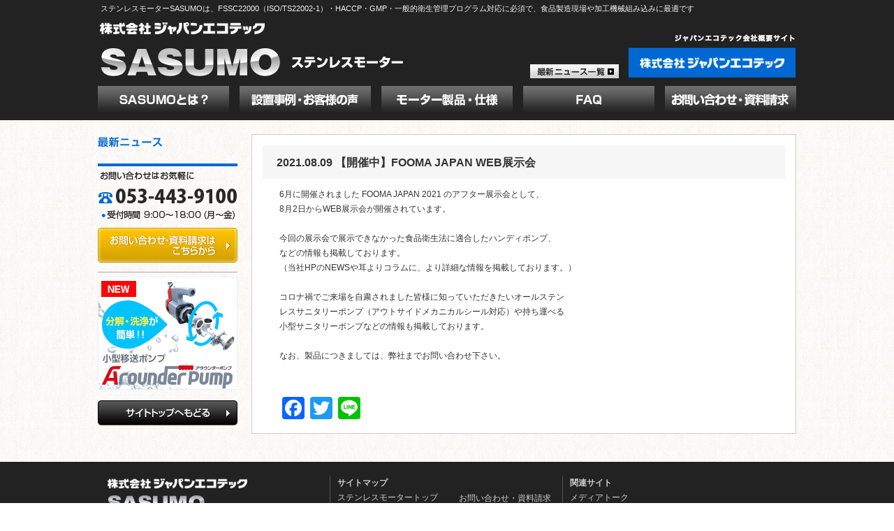

--- FILE ---
content_type: text/html; charset=UTF-8
request_url: https://stainlessmotor-japan.com/341/
body_size: 6483
content:
<!DOCTYPE html PUBLIC "-//W3C//DTD XHTML 1.0 Strict//EN" "http://www.w3.org/TR/xhtml1/DTD/xhtml1-strict.dtd">
<html xmlns="http://www.w3.org/1999/xhtml" lang="ja" xml:lang="ja">
<head>
<meta http-equiv="Content-Type" content="text/html; charset=utf-8" />
<meta http-equiv="Content-Style-Type" content="text/css" />
<meta http-equiv="Content-Script-Type" content="text/javascript" />
<meta name="Keywords" content="ステンレスモーター,日本仕様,プレミアム高効率電動機,ISO対応" />
<meta name="Description" content="ステンレスモーターSASUMOは、日本仕様・ISO対応・プレミアム高効率電動機のステンレスモーター。食品・医療の現場や装置組込みに最適。お問い合わせはジャパンエコテックへ。" />
<meta name="viewport" content="width=1024">

<!-- This site is optimized with the Yoast SEO plugin v11.3 - https://yoast.com/wordpress/plugins/seo/ -->
<title>【開催中】FOOMA JAPAN WEB展示会 | ステンレスモーターSASUMO（サスモ）｜株式会社ジャパンエコテック</title>
<link rel="canonical" href="https://stainlessmotor-japan.com/341/" />
<meta property="og:locale" content="ja_JP" />
<meta property="og:type" content="article" />
<meta property="og:title" content="【開催中】FOOMA JAPAN WEB展示会 | ステンレスモーターSASUMO（サスモ）｜株式会社ジャパンエコテック" />
<meta property="og:description" content="6月に開催されました FOOMA JAPAN 2021 のアフター展示会として、 8月2日からWEB展示会が開 &hellip;" />
<meta property="og:url" content="https://stainlessmotor-japan.com/341/" />
<meta property="og:site_name" content="ステンレスモーターSASUMO（サスモ）｜株式会社ジャパンエコテック" />
<meta property="article:section" content="新着情報" />
<meta property="article:published_time" content="2021-08-09T01:47:33+00:00" />
<meta name="twitter:card" content="summary_large_image" />
<meta name="twitter:description" content="6月に開催されました FOOMA JAPAN 2021 のアフター展示会として、 8月2日からWEB展示会が開 [&hellip;]" />
<meta name="twitter:title" content="【開催中】FOOMA JAPAN WEB展示会 | ステンレスモーターSASUMO（サスモ）｜株式会社ジャパンエコテック" />
<script type='application/ld+json' class='yoast-schema-graph yoast-schema-graph--main'>{"@context":"https://schema.org","@graph":[{"@type":"Organization","@id":"https://stainlessmotor-japan.com/#organization","name":"","url":"https://stainlessmotor-japan.com/","sameAs":[]},{"@type":"WebSite","@id":"https://stainlessmotor-japan.com/#website","url":"https://stainlessmotor-japan.com/","name":"\u30b9\u30c6\u30f3\u30ec\u30b9\u30e2\u30fc\u30bf\u30fcSASUMO\uff08\u30b5\u30b9\u30e2\uff09\uff5c\u682a\u5f0f\u4f1a\u793e\u30b8\u30e3\u30d1\u30f3\u30a8\u30b3\u30c6\u30c3\u30af","publisher":{"@id":"https://stainlessmotor-japan.com/#organization"},"potentialAction":{"@type":"SearchAction","target":"https://stainlessmotor-japan.com/?s={search_term_string}","query-input":"required name=search_term_string"}},{"@type":"WebPage","@id":"https://stainlessmotor-japan.com/341/#webpage","url":"https://stainlessmotor-japan.com/341/","inLanguage":"ja","name":"\u3010\u958b\u50ac\u4e2d\u3011FOOMA JAPAN WEB\u5c55\u793a\u4f1a | \u30b9\u30c6\u30f3\u30ec\u30b9\u30e2\u30fc\u30bf\u30fcSASUMO\uff08\u30b5\u30b9\u30e2\uff09\uff5c\u682a\u5f0f\u4f1a\u793e\u30b8\u30e3\u30d1\u30f3\u30a8\u30b3\u30c6\u30c3\u30af","isPartOf":{"@id":"https://stainlessmotor-japan.com/#website"},"datePublished":"2021-08-09T01:47:33+00:00","dateModified":"2021-08-09T01:47:33+00:00"},{"@type":"Article","@id":"https://stainlessmotor-japan.com/341/#article","isPartOf":{"@id":"https://stainlessmotor-japan.com/341/#webpage"},"author":{"@id":"https://stainlessmotor-japan.com/author/jeta/#author"},"headline":"\u3010\u958b\u50ac\u4e2d\u3011FOOMA JAPAN WEB\u5c55\u793a\u4f1a","datePublished":"2021-08-09T01:47:33+00:00","dateModified":"2021-08-09T01:47:33+00:00","commentCount":0,"mainEntityOfPage":"https://stainlessmotor-japan.com/341/#webpage","publisher":{"@id":"https://stainlessmotor-japan.com/#organization"},"articleSection":"\u65b0\u7740\u60c5\u5831"},{"@type":["Person"],"@id":"https://stainlessmotor-japan.com/author/jeta/#author","name":"\u30b8\u30e3\u30d1\u30f3\u30a8\u30b3\u30c6\u30c3\u30af","image":{"@type":"ImageObject","@id":"https://stainlessmotor-japan.com/#authorlogo","url":"https://secure.gravatar.com/avatar/c9a356c3d26b9789dcf2d1f0729f40ad?s=96&d=mm&r=g","caption":"\u30b8\u30e3\u30d1\u30f3\u30a8\u30b3\u30c6\u30c3\u30af"},"sameAs":[]}]}</script>
<!-- / Yoast SEO plugin. -->

<link rel='dns-prefetch' href='//s.w.org' />
<link rel="alternate" type="application/rss+xml" title="ステンレスモーターSASUMO（サスモ）｜株式会社ジャパンエコテック &raquo; 【開催中】FOOMA JAPAN WEB展示会 のコメントのフィード" href="https://stainlessmotor-japan.com/341/feed/" />
		<script type="text/javascript">
			window._wpemojiSettings = {"baseUrl":"https:\/\/s.w.org\/images\/core\/emoji\/12.0.0-1\/72x72\/","ext":".png","svgUrl":"https:\/\/s.w.org\/images\/core\/emoji\/12.0.0-1\/svg\/","svgExt":".svg","source":{"concatemoji":"https:\/\/stainlessmotor-japan.com\/wp-includes\/js\/wp-emoji-release.min.js?ver=5.2.21"}};
			!function(e,a,t){var n,r,o,i=a.createElement("canvas"),p=i.getContext&&i.getContext("2d");function s(e,t){var a=String.fromCharCode;p.clearRect(0,0,i.width,i.height),p.fillText(a.apply(this,e),0,0);e=i.toDataURL();return p.clearRect(0,0,i.width,i.height),p.fillText(a.apply(this,t),0,0),e===i.toDataURL()}function c(e){var t=a.createElement("script");t.src=e,t.defer=t.type="text/javascript",a.getElementsByTagName("head")[0].appendChild(t)}for(o=Array("flag","emoji"),t.supports={everything:!0,everythingExceptFlag:!0},r=0;r<o.length;r++)t.supports[o[r]]=function(e){if(!p||!p.fillText)return!1;switch(p.textBaseline="top",p.font="600 32px Arial",e){case"flag":return s([55356,56826,55356,56819],[55356,56826,8203,55356,56819])?!1:!s([55356,57332,56128,56423,56128,56418,56128,56421,56128,56430,56128,56423,56128,56447],[55356,57332,8203,56128,56423,8203,56128,56418,8203,56128,56421,8203,56128,56430,8203,56128,56423,8203,56128,56447]);case"emoji":return!s([55357,56424,55356,57342,8205,55358,56605,8205,55357,56424,55356,57340],[55357,56424,55356,57342,8203,55358,56605,8203,55357,56424,55356,57340])}return!1}(o[r]),t.supports.everything=t.supports.everything&&t.supports[o[r]],"flag"!==o[r]&&(t.supports.everythingExceptFlag=t.supports.everythingExceptFlag&&t.supports[o[r]]);t.supports.everythingExceptFlag=t.supports.everythingExceptFlag&&!t.supports.flag,t.DOMReady=!1,t.readyCallback=function(){t.DOMReady=!0},t.supports.everything||(n=function(){t.readyCallback()},a.addEventListener?(a.addEventListener("DOMContentLoaded",n,!1),e.addEventListener("load",n,!1)):(e.attachEvent("onload",n),a.attachEvent("onreadystatechange",function(){"complete"===a.readyState&&t.readyCallback()})),(n=t.source||{}).concatemoji?c(n.concatemoji):n.wpemoji&&n.twemoji&&(c(n.twemoji),c(n.wpemoji)))}(window,document,window._wpemojiSettings);
		</script>
		<style type="text/css">
img.wp-smiley,
img.emoji {
	display: inline !important;
	border: none !important;
	box-shadow: none !important;
	height: 1em !important;
	width: 1em !important;
	margin: 0 .07em !important;
	vertical-align: -0.1em !important;
	background: none !important;
	padding: 0 !important;
}
</style>
	<link rel='stylesheet' id='wp-block-library-css'  href='https://stainlessmotor-japan.com/wp-includes/css/dist/block-library/style.min.css?ver=5.2.21' type='text/css' media='all' />
<link rel='stylesheet' id='wp-pagenavi-css'  href='https://stainlessmotor-japan.com/wp-content/plugins/wp-pagenavi/pagenavi-css.css?ver=2.70' type='text/css' media='all' />
<link rel='stylesheet' id='addtoany-css'  href='https://stainlessmotor-japan.com/wp-content/plugins/add-to-any/addtoany.min.css?ver=1.15' type='text/css' media='all' />
<script type='text/javascript' src='https://stainlessmotor-japan.com/wp-includes/js/jquery/jquery.js?ver=1.12.4-wp'></script>
<script type='text/javascript' src='https://stainlessmotor-japan.com/wp-includes/js/jquery/jquery-migrate.min.js?ver=1.4.1'></script>
<script type='text/javascript' src='https://stainlessmotor-japan.com/wp-content/plugins/add-to-any/addtoany.min.js?ver=1.1'></script>
<link rel='https://api.w.org/' href='https://stainlessmotor-japan.com/wp-json/' />
<link rel="EditURI" type="application/rsd+xml" title="RSD" href="https://stainlessmotor-japan.com/xmlrpc.php?rsd" />
<link rel="wlwmanifest" type="application/wlwmanifest+xml" href="https://stainlessmotor-japan.com/wp-includes/wlwmanifest.xml" /> 
<meta name="generator" content="WordPress 5.2.21" />
<link rel='shortlink' href='https://stainlessmotor-japan.com/?p=341' />
<link rel="alternate" type="application/json+oembed" href="https://stainlessmotor-japan.com/wp-json/oembed/1.0/embed?url=https%3A%2F%2Fstainlessmotor-japan.com%2F341%2F" />
<link rel="alternate" type="text/xml+oembed" href="https://stainlessmotor-japan.com/wp-json/oembed/1.0/embed?url=https%3A%2F%2Fstainlessmotor-japan.com%2F341%2F&#038;format=xml" />

<script data-cfasync="false">
window.a2a_config=window.a2a_config||{};a2a_config.callbacks=[];a2a_config.overlays=[];a2a_config.templates={};a2a_localize = {
	Share: "共有",
	Save: "ブックマーク",
	Subscribe: "購読",
	Email: "メール",
	Bookmark: "ブックマーク",
	ShowAll: "すべて表示する",
	ShowLess: "小さく表示する",
	FindServices: "サービスを探す",
	FindAnyServiceToAddTo: "追加するサービスを今すぐ探す",
	PoweredBy: "Powered by",
	ShareViaEmail: "メールでシェアする",
	SubscribeViaEmail: "メールで購読する",
	BookmarkInYourBrowser: "ブラウザにブックマーク",
	BookmarkInstructions: "このページをブックマークするには、 Ctrl+D または \u2318+D を押下。",
	AddToYourFavorites: "お気に入りに追加",
	SendFromWebOrProgram: "任意のメールアドレスまたはメールプログラムから送信",
	EmailProgram: "メールプログラム",
	More: "詳細&#8230;",
	ThanksForSharing: "Thanks for sharing!",
	ThanksForFollowing: "Thanks for following!"
};

(function(d,s,a,b){a=d.createElement(s);b=d.getElementsByTagName(s)[0];a.async=1;a.src="https://static.addtoany.com/menu/page.js";b.parentNode.insertBefore(a,b);})(document,"script");
</script>

<link rel="stylesheet" type="text/css" href="/_css/style.css" />
<script type="text/javascript" src="https://ajax.googleapis.com/ajax/libs/jquery/1.7.1/jquery.min.js"></script>
<script type="text/javascript" src="/js/jquery.easing.1.3.js"></script>
<script type="text/javascript" src="/js/jquery.scrollfollow.js"></script>
<script src="/index.js" type="text/javascript"></script>
<style type="text/_css">
<!--
-->
</style>
<style type="text/css">
#ap_tokusei4_img {
	position: absolute;
	width: 200px;
	height: 115px;
	z-index: 1;
	left: 444px;
	top: 1px;
}
</style>

<!--▼▼▼-->
<link rel="stylesheet" href="/_css/jquery.lightbox-0.5.css" type="text/css" />
<script type="text/javascript" src="/js/jquery.lightbox-0.5.js"></script>
<script type="text/javascript">
    $(function() {
        $('.topics_photo a').lightBox();
    });

    </script>
<!--▲▲▲-->

<script>
  (function(i,s,o,g,r,a,m){i['GoogleAnalyticsObject']=r;i[r]=i[r]||function(){
  (i[r].q=i[r].q||[]).push(arguments)},i[r].l=1*new Date();a=s.createElement(o),
  m=s.getElementsByTagName(o)[0];a.async=1;a.src=g;m.parentNode.insertBefore(a,m)
  })(window,document,'script','//www.google-analytics.com/analytics.js','ga');

  ga('create', 'UA-37282823-2', 'auto');
  ga('send', 'pageview');

</script>
<script type="text/javascript">
/* <![CDATA[ */
var google_conversion_id = 962394198;
var google_custom_params = window.google_tag_params;
var google_remarketing_only = true;
/* ]]> */
</script>
<script type="text/javascript" src="//www.googleadservices.com/pagead/conversion.js">
</script>
<noscript>
<div style="display:inline;"><img height="1" width="1" style="border-style:none;" alt="" src="//googleads.g.doubleclick.net/pagead/viewthroughconversion/962394198/?value=0&amp;guid=ON&amp;script=0"/></div>
</noscript>
</head>
<body>
<!--▼▼▼▼-->
<!--▼HD▼-->
<div id="header_bg">
  <div id="header">
    <div id="apDiv1">
      <h1>ステンレスモーターSASUMOは、FSSC22000（ISO/TS22002-1）・HACCP・GMP・一般的衛生管理プログラム対応に必須で、食品製造現場や加工機械組み込みに最適です</h1>
    </div>
    <a href="/"><img src="/_css/header_logo.png" width="442" height="83" alt="ステンレスモーターSASUMO" /></a>
    <div id="ap_company"><a href="http://www.japanecotech.co.jp/" target="_blank"><img src="/_css/subnavi2.png" width="239" height="64" alt="株式会社ジャパンエコテック" /></a></div>
    <div id="ap_topics"><a href="/news/"><img src="/_css/subnavi1.png" width="127" height="20" alt="TOPICS" /></a></div>
    <div id="navi">
      <ul>
        <li class="navi"><a href="/lp/"><img src="/_css/navi1.png" width="188" height="40" alt="SASUMOとは？" /></a></li>
        <li class="navi"><a href="/case/"><img src="/_css/navi2.png" width="188" height="40" alt="設置事例・お客様の声" /></a></li>
        <li class="navi"><a href="/motor/"><img src="/_css/navi3.png" width="188" height="40" alt="モーター製品・仕様" /></a></li>
        <li class="navi"><a href="/faq/"><img src="/_css/navi4.png" width="188" height="40" alt="FAQ" /></a></li>
        <li class="navi2"><a href="/inquiry/"><img src="/_css/navi5.png" width="188" height="40" alt="お問い合わせ・資料請求" /></a></li>
      </ul>
    </div>
  </div>
</div>
<!--▲HD▲--> 
<!--▲▲▲▲-->
<div id="content">
  <div id="content_r"> <img src="/_css/side_title_topics.png" width="200" height="27" alt="SASUMOとは？" />
 <div id="side_contact">
	  <a href="/inquiry/"><img src="/css/side_tel.png" width="200" height="156" alt="お問い合わせ・資料請求はこちらから" /></a>
	  </div>
    <a href="http://japanecotech.co.jp/products2/"><img src="/_css/side_banner10.png" alt="小型移送ポンプアラウンダーポンプ" width="200" height="162" /></a>
    <div style="height:15px"></div>
    <a href="/"><img src="/_css/side_back.png" width="200" height="36" alt="サイトトップへもどる" /></a> </div>
  <!--▼▼▼-->
  <div id="content_l">
    <div id=content_work>
      <div id=news_work_in> 
        <!--▼WPCODE▼-->
                        <div id=content_work_title_txt>
          2021.08.09          【開催中】FOOMA JAPAN WEB展示会        </div>
        
        <!--▼-->
        <div id=topics_body>
          <p>6月に開催されました FOOMA JAPAN 2021 のアフター展示会として、</p>
<p>8月2日からWEB展示会が開催されています。</p>
<p>&nbsp;</p>
<p>今回の展示会で展示できなかった食品衛生法に適合したハンディポンプ、</p>
<p>などの情報も掲載しております。</p>
<p>（当社HPのNEWSや耳よりコラムに、より詳細な情報を掲載しております。）</p>
<p>&nbsp;</p>
<p>コロナ禍でご来場を自粛されました皆様に知っていただきたいオールステン</p>
<p>レスサニタリーポンプ（アウトサイドメカニカルシール対応）や持ち運べる</p>
<p>小型サニタリーポンプなどの情報も掲載しております。</p>
<p>&nbsp;</p>
<p>なお、製品につきましては、弊社までお問い合わせ下さい。</p>
        </div>
        
        <!--▲--> 
        
        <!--▼-->
        <div id=topics_file>
                            </div>
        
        <!--▲-->
           <div class="be_share"> <div class="addtoany_shortcode"><div class="a2a_kit a2a_kit_size_32 addtoany_list" data-a2a-url="https://stainlessmotor-japan.com/341/" data-a2a-title="【開催中】FOOMA JAPAN WEB展示会"><a class="a2a_button_facebook" href="https://www.addtoany.com/add_to/facebook?linkurl=https%3A%2F%2Fstainlessmotor-japan.com%2F341%2F&amp;linkname=%E3%80%90%E9%96%8B%E5%82%AC%E4%B8%AD%E3%80%91FOOMA%20JAPAN%20WEB%E5%B1%95%E7%A4%BA%E4%BC%9A" title="Facebook" rel="nofollow noopener" target="_blank"></a><a class="a2a_button_twitter" href="https://www.addtoany.com/add_to/twitter?linkurl=https%3A%2F%2Fstainlessmotor-japan.com%2F341%2F&amp;linkname=%E3%80%90%E9%96%8B%E5%82%AC%E4%B8%AD%E3%80%91FOOMA%20JAPAN%20WEB%E5%B1%95%E7%A4%BA%E4%BC%9A" title="Twitter" rel="nofollow noopener" target="_blank"></a><a class="a2a_button_line" href="https://www.addtoany.com/add_to/line?linkurl=https%3A%2F%2Fstainlessmotor-japan.com%2F341%2F&amp;linkname=%E3%80%90%E9%96%8B%E5%82%AC%E4%B8%AD%E3%80%91FOOMA%20JAPAN%20WEB%E5%B1%95%E7%A4%BA%E4%BC%9A" title="Line" rel="nofollow noopener" target="_blank"></a></div></div> </div>

                        <!--▲WPCODE▲--> 
      </div>
    </div>
  </div>
  <!--▲▲▲--> 
</div>
<!--▼▼▼▼-->
<!--▼FT▼-->
<div id="footer_bg">
  <div id="footer">
    <div id="footer_txt1"><a href="/"><img src="/_css/footer_logo.png" width="216" height="54" alt="ジャパンエコテックSASUMO" /></a>
      <div style="height:10px"></div>
      ステンレスモーターとポンプのプロ集団 <br />
      〒430−0901 浜松市中央区曳馬2丁目4番17号<br />
      TEL：053-443-9100</div>
    <div id="footer_txt"><span style="font-weight:bold">サイトマップ</span> <br />
      <a href="/" class="footer">ステンレスモータートップ </a><br />
      <a href="/lp/" class="footer">SASUMOとは？ </a><br />
      <a href="/case/" class="footer">設置事例・お客様の声 </a><br />
      <a href="/motor/" class="footer">モーター製品・仕様</a><br />
      <a href="/faq/" class="footer">FAQ</a>
      <div id="ap_footer_sm"><a href="/inquiry/" class="footer">お問い合わせ・資料請求 </a><a href="/news/" class="footer">TOPICS </a><br />
        <a href="/privacypolicy/" class="footer">プライバシーポリシー</a></div>
    </div>
     <div id="footer_txt"> <span style="font-weight:bold">関連サイト</span> <a href="http://www.media-talk.co.jp/" target="_blank" class="footer"><br />
      メディアトーク</a><br />
      <a href="https://seishounenkizuna.com" target="_blank" class="footer">青少年の心を育てる会・浜松</a> </div>
  </div>
</div>
<!--▲FT▲--> 
<script type='text/javascript' src='https://stainlessmotor-japan.com/wp-includes/js/wp-embed.min.js?ver=5.2.21'></script>
</body>
</html>

--- FILE ---
content_type: text/css
request_url: https://stainlessmotor-japan.com/_css/style.css
body_size: 3897
content:
* {
	margin: 0;
	padding: 0;
}
html {
	color: #333333;
	font-family: "メイリオ", Meiryo, "ヒラギノ角ゴ Pro W3", "Hiragino Kaku Gothic Pro", Osaka, "ＭＳ Ｐゴシック", "MS PGothic", sans-serif;
	font-size: 13px;
	line-height: 21px;
	-webkit-text-size-adjust: none;
}
body, div, dl, dt, dd, ul, ol, li, h1, h2, h3, h4, h5, h6, pre, code, form, fieldset, legend, input, textarea, p, blockquote, th, td {
	margin: 0;
	padding: 0
}
body {
	font-size: 12px;
	line-height: 21px;
	-webkit-text-size-adjust: 100%;
	-moz-text-size-adjust: 100%;
	-ms-text-size-adjust: 100%;
	-o-text-size-adjust: 100%;
	text-size-adjust: 100%;
	background-image: url(../_css/bg.png);
}
table {
	border-spacing: 0;
}
fieldset, img {
	border: 0
}
address, caption, cite, code, dfn, em, strong, th, var {
	font-style: normal;
	font-weight: normal
}
ol, ul {
	list-style: none
}
caption, th {
	text-align: left
}
h1, h2, h3, h4, h5, h6 {
	font-size: 90%;
	font-weight: normal;
	color: #F2F2F2;
}
q:before, q:after {
	content: ''
}
abbr, acronym {
	border: 0;
	font-variant: normal
}
sup {
	vertical-align: text-top
}
sub {
	vertical-align: text-bottom
}
legend {
	color: #000
}
#yui3-css-stamp.cssreset {
	display: none
}
a {/*リンクされた文字*/
	color: #fff;
	text-decoration: none;
}
a:link {/*未訪問のリンク*/
	color: #fff;
	text-decoration: none;
}
a:visited {/*訪問後のリンク*/
	color: #fff;
	text-decoration: none;
}
a:hover img {/*マウスをのせたとき*/
	opacity: 0.8;
	filter: alpha(opacity=80);
	-moz-opacity: 0.8;
}
a:hover {/*マウスをのせたとき*/
	color: #FF0000;
}
a.none {
	text-decoration: none;
}
a.bl {/*リンクされた文字*/
	color: #1C67D3;
	text-decoration: underline;
}
a.bl:link {/*未訪問のリンク*/
	color: #1C67D3;
	text-decoration: underline;
}
a.bl:visited {/*訪問後のリンク*/
	color: #1C67D3;
	text-decoration: underline;
}
a.footer {/*リンクされた文字*/
	color: #ccc;
	text-decoration: none;
}
a.footer:link {/*未訪問のリンク*/
	color: #ccc;
	text-decoration: none;
}
a.footer:visited {/*訪問後のリンク*/
	color: #ccc;
	text-decoration: none;
}
a.footer:hover {/*マウスをのせたとき*/
	color: #FFF;
	text-decoration: underline;
}
img {
	border-style: none;
	z-index: 0;
	vertical-align: bottom;
}
.bb{
	font-weight: bold;
}
.f19{
	font-size: 19px;
}

.lpt1{
	font-weight: bold;
	font-size: 23px;
	color: #1C3980;
	line-height: 30px;
}
/* トップページ */ 
iframe[name="google_conversion_frame"] { position:absolute; }
#apDiv1 {
	position: absolute;
	width: 997px;
	height: 23px;
	z-index: 2;
	left: 4px;
	top: 2px;
}

#ap_company {
	position: absolute;
	width: 239px;
	height: 64px;
	z-index: 1;
	left: 760px;
	top: 47px;
}
#ap_topics {
	position: absolute;
	width: 95px;
	height: 20px;
	z-index: 1;
	left: 619px;
	top: 91px;
}
#header_bg {
	background-color: #222;
	height: 172px;
}
#header {
	height: 142px;
	width: 1000px;
	margin-right: auto;
	margin-left: auto;
	padding-top: 30px;
	position: relative;
}
#navi {
	height: 40px;
	width: 1000px;
	margin-top: 10px;
}
.navi {
	float: left;
	margin-right: 15px;
}
.navi2 {
	float: left;
}
#mainv{
	margin-top: 20px;
	background-image: url(/css/SASUMOmainv.jpg);
	height: 393px;
	background-position: center top;
	overflow: hidden;
	position: relative;
	background-repeat: no-repeat;
	
}

#mainv_in{
	width: 1000px;
	height: 393px;
	position: relative;
		margin-right: auto;
	margin-left: auto;
}
.mainv_ap01{
	position: absolute;
	width: 200px;
	height: 83px;
	z-index: 1;
	left: 780px;
	top: 81px;
}
.mainv_ap02{
	position: absolute;
	width: 140px;
	height: 41px;
	z-index: 1;
	left: 20px;
	top: 331px;
}
.mainv_ap03{
	position: absolute;
	width: 140px;
	height: 41px;
	z-index: 1;
	left: 225px;
	top: 331px;
}
.mainv_ap04{
	position: absolute;
	width: 140px;
	height: 41px;
	z-index: 1;
	left: 430px;
	top: 331px;
}
.mainv_ap05{
	position: absolute;
	width: 140px;
	height: 41px;
	z-index: 1;
	left: 630px;
	top: 331px;
}
.mainv_ap06{
	position: absolute;
	width: 140px;
	height: 41px;
	z-index: 1;
	left: 835px;
	top: 331px;
}
#content {
	width: 1000px;
	margin-right: auto;
	margin-left: auto;
	position: relative;
	overflow: hidden;
	zoom: 1;
	margin-bottom: 40px;
}
#content_r {
	float: left;
	width: 200px;
	margin-right: 20px;
	margin-top: 20px;
	position: relative;
	top: 0px;
}
#content_rs {
	float: left;
	width: 200px;
	margin-right: 20px;
	margin-top: 20px;
	position: relative;
	top: 0px;
}

#side_contact {
	height: 137px;
	padding-bottom: 10px;

	margin-top: 15px;
	margin-bottom: 15px;
}
#side_contact2 {
	height: 137px;
	padding-bottom: 10px;
	border-bottom-width: 1px;
	border-bottom-style: solid;
	border-bottom-color: #ABABAB;
	margin-top: 0px;
	margin-bottom: 15px;
}
#content_l {
	float: left;
	width: 780px;
	margin-top: 20px;
}
#top_topics {
	height: 622px;
	border: 1px solid #EEE;
	background-color: #FFF;
	padding-top: 15px;
	padding-left: 10px;
	position: relative;
}
#footer_bg {
	background-color: #222;
	height: 200px;
}
#footer {
	height: 130px;
	width: 1000px;
	margin-right: auto;
	margin-left: auto;
	position: relative;
	padding-top: 20px;
	padding-bottom: 20px;
}
#ap_pagetop {
	position: absolute;
	width: 141px;
	height: 33px;
	z-index: 1;
	left: 859px;
	top: -33px;
}
#ap_footer_sm {
	position: absolute;
	width: 146px;
	height: 101px;
	z-index: 1;
	left: 184px;
	top: 22px;
}
#footer_txt1 {
	float: left;
	width: 322px;
	color: #CCC;
	padding-left: 10px;
	height: 130px;
	position: relative;
}
#footer_txt {
	float: left;
	width: 322px;
	color: #CCC;
	padding-left: 10px;
	border-left-width: 1px;
	border-left-style: solid;
	border-left-color: #555;
	height: 130px;
	position: relative;
}
/* lp */

#sidenavi {
	height: 28px;
	width: 190px;
	color: #FFF;
	padding-top: 5px;
	padding-left: 10px;
	background-image: url(sidenavi.png);
}
#sidenavi:hover {/*マウスをのせたとき*/
	opacity: 0.8;
	filter: alpha(opacity=80);
	-moz-opacity: 0.8;
}
#sasumolp_top {
	height: 334px;
	width: 780px;
	margin-top: 30px;
	margin-bottom: 30px;
}
#sasumolp_top_l {
	float: left;
	height: 334px;
	width: 360px;
}
#sasumolp_top_r {
	float: left;
	height: 334px;
	width: 420px;
}
#tokusei_bg {
	border: 1px solid #eee;
	background-color: #FFF;
	padding-right: 15px;
	padding-left: 15px;
	padding-top: 20px;
	padding-bottom: 20px;
	margin-bottom: 30px;
}
#tokusei_content {
	border-bottom-width: 1px;
	border-bottom-style: solid;
	border-bottom-color: #eee;
	padding-bottom: 20px;
	position: relative;
	margin-top: 30px;
}
#tokusei_content2 {
	padding-bottom: 20px;
	position: relative;
	margin-top: 30px;
}
#tokusei {
	border-bottom-width: 1px;
	border-bottom-style: dotted;
	border-bottom-color: #eee;
	padding-bottom: 25px;
	line-height: 18px;
}
#tokusei_h {
	border-bottom-width: 1px;
	border-bottom-style: dotted;
	border-bottom-color: #eee;
	width: 360px;
	padding-bottom: 25px;
	line-height: 18px;
}
#tokusei_h2 {
	width: 360px;
	padding-bottom: 25px;
}
#tokusei_txt_b {
	font-size: 30px;
	font-weight: bold;
	margin-top: 20px;
	height: 30px;
}
#tokusei_txt_bl {
	font-size: 25px;
	color: #1C67D3;
	margin-top: 20px;
	margin-bottom: 10px;
}
#ap_tokusei_img1 {
	position: absolute;
	width: 372px;
	height: 411px;
	z-index: 1;
	left: 376px;
	top: 193px;
}
#ap_tokusei_img2 {
	position: absolute;
	width: 357px;
	height: 35px;
	z-index: 1;
	top: 552px;
	background-color: #C6DBF0;
	color: #1C67D3;
	padding-top: 15px;
	padding-left: 30px;
}
#ap_mhlw {
	position: absolute;
	width: 309px;
	height: 173px;
	z-index: 1;
	left: 390px;
	top: 93px;
	color: #1C67D3;
	padding-top: 10px;
	padding-right: 10px;
	padding-left: 10px;
	line-height: 20px;
	background-color: #C6DBF0;
}
#ap_mhlw_b {
	position: absolute;
	width: 229px;
	height: 67px;
	z-index: 1;
	left: 48px;
	top: 58px;
}
#ap_jihfs {
	position: absolute;
	width: 309px;
	height: 173px;
	z-index: 1;
	left: 390px;
	top: 47px;
	color: #1C67D3;
	padding-top: 10px;
	padding-right: 10px;
	padding-left: 10px;
	line-height: 20px;
	background-color: #C6DBF0;
}
#ap_jihfs {
	position: absolute;
	width: 309px;
	height: 302px;
	z-index: 1;
	left: 390px;
	top: 296px;
}
#ap_mhlw_b2 {
	position: absolute;
	width: 229px;
	height: 67px;
	z-index: 1;
	left: 48px;
	top: 76px;
}
#ap_jihfs_b {
	position: absolute;
	width: 229px;
	height: 67px;
	z-index: 1;
	left: 48px;
	top: 196px;
}
#caution {
	background-image: url(caution.png);
	height: 58px;
	width: 691px;
	margin-right: auto;
	margin-left: auto;
	margin-bottom: 20px;
	padding-top: 20px;
	padding-left: 50px;
}
#ap_tokusei4_img {
	position: absolute;
	width: 200px;
	height: 115px;
	z-index: 1;
	left: 444px;
	top: 1px;
}
#ap_tokusei4_img {
	position: absolute;
	width: 251px;
	height: 251px;
	z-index: 1;
	left: 440px;
	top: 1px;
}
#ap_tokusei4_img2 {
	position: absolute;
	width: 251px;
	height: 251px;
	z-index: 1;
	left: 444px;
	top: 263px;
}
#kokusaikijun_box {
	border-right-width: 2px;
	border-bottom-width: 2px;
	border-left-width: 2px;
	border-right-style: solid;
	border-bottom-style: solid;
	border-left-style: solid;
	border-right-color: #1C67D3;
	border-bottom-color: #1C67D3;
	border-left-color: #1C67D3;
	height: 300px;
	padding-right: 5px;
	padding-left: 5px;
}
#kokusaika {
	height: 223px;
	margin-top: 20px;
	margin-bottom: 30px;
	background-image: url(kokusai_img.png);
	background-repeat: no-repeat;
	padding-left: 350px;
	padding-top: 50px;
}
/**/
#top_jheader {
	margin: 0 auto;
	width: 1000px;
	height: 289px;
	text-align: left;
	overflow: hidden;
	position: relative;
	z-index: 1;
}
#top_jheader a {
	top: 0;
	left: 0;
	width: 1000px;
	height: 289px;
	display: block;
	position: absolute;
}
#top_jheader img {
	top: 0px;
	left: 0;
	position: absolute;
}
/**/
#content_work {
	width: 748px;
	background-color: #FFF;
	border: 1px solid #CCC;
	padding: 15px;
}
#content_work_title {
	margin-bottom: 12px;
}
#content_work_title_txt {
	margin-bottom: 12px;
	height: 34px;
	width: 728px;
	background-color: #F6F6F7;
	font-size: 16px;
	font-weight: bold;
	padding-left: 20px;
	padding-top: 14px;
}
.topics_f {
	overflow: hidden;
	position: relative;
	zoom: 1;
	border-bottom-width: 1px;
	border-bottom-style: solid;
	border-bottom-color: #F6F6F7;
	width: 708px;
	margin-bottom: 24px;
	padding-left: 20px;
}
.topics_w {
	overflow: hidden;
	position: relative;
	zoom: 1;
	border-bottom-width: 1px;
	border-bottom-style: solid;
	border-bottom-color: #F6F6F7;
	width: 748px;
	margin-bottom: 24px;
}
.topics_t {
	overflow: hidden;
	position: relative;
	zoom: 1;
	border-bottom-width: 1px;
	border-bottom-style: solid;
	border-bottom-color: #F6F6F7;
	width: 748px;
	margin-bottom: 0px;
	margin-top: 3px;
}
.topics_wl {
	float: left;
	height: 46px;
	width: 100px;
}
.topics_wr {
	float: left;
	height: 46px;
	width: 642px;
	padding-left: 6px;
}
.topics_wr dt {
	height: 14px;
	padding-top: 6px;
	line-height: 14px;
}
.topics_wr dd {
	color: #0167D3;
	background-image: url(topics_ya.png);
	background-repeat: no-repeat;
	background-position: left top;
	height: 24px;
	padding-left: 18px;
}
.topics_wr dd a {
	color: #0167D3;
}
#topics_photo_work {
	width: 765px;
	margin-left: -17px;
	overflow: hidden;
	position: relative;
	zoom: 1;
}
.topics_photo {
	height: 157px;
	width: 236px;
	border: 1px solid #CCC;
	margin-left: 17px;
	float: left;
}
#topics_body {
	width: 700px;
	padding-bottom: 24px;
	border-bottom-width: 1px;
	border-bottom-style: none;
	border-bottom-color: #CCC;
	margin-left: 24px;
}
#topics_body img{
	max-width: 700px;
height:auto;
}

#topics_file {
	width: 700px;
	padding-bottom: 24px;
	border-bottom-width: 1px;
	border-bottom-style: none;
	border-bottom-color: #CCC;
	margin-left: 24px;
}
.faq_cat {
	border-left-width: 4px;
	border-left-style: solid;
	border-left-color: #0167D3;
	padding-left: 6px;
	margin-bottom: 20px;
	font-weight: bold;
	font-size: 14px;
}
.faq_q {
	background-image: url(faq_q.png);
	background-repeat: no-repeat;
	background-position: left top;
	padding-left: 62px;
	background-color: #F8F8F7;
	padding-top: 18px;
	padding-bottom: 28px;
}
.faq_a {
	background-image: url(faq_a.png);
	background-repeat: no-repeat;
	background-position: left top;
	padding-left: 62px;
	background-color: #FFFFFF;
	padding-top: 18px;
	padding-bottom: 18px;
	margin-bottom: 24px;
}
.line_20p_1d {
	background-image: url(file_ya.png);
	background-repeat: no-repeat;
	background-position: left top;
	padding-left: 18px;
	padding-bottom: 6px;
}
.line_20p_1d a {
	color: #06F;
}
/*モーター*/
#motor_img {
	margin-right: auto;
	margin-left: auto;
	width: 710px;
}
/**/
/**/
#inquiry_work {
	width: 700px;
}
table#inquiry_form {
	border-collapse: collapse;
	font-size: 13px;
	border: solid 1px #999;
	width: 100%;
}
#inquiry_form table {
	border-collapse: collapse;
	margin: 10px 0;
	border: solid 1px #999;
}
#inquiry_form th, #inquiry_form td {
	border: dashed 1px #bbb;
	border-style: dashed solid;
	padding: 8px 10px;
	text-align: left;
	background-color: white;
}
#inquiry_form th {
	background-color: #DDDDDD;
	color: #333;
	;
	font-weight: normal;
}
#inquiry_form input[type="text"] {
	border: solid 1px #bbb;
}
#inquiry_form input[type="text"]:focus {
	border: solid 1px black;
}
#inquiry_form textarea {
	border: solid 1px #bbb;
}
#inquiry_form textarea:focus {
	border: solid 1px black;
}
#inquiry_form .require th {
	font-weight: bold;
}
#inquiry_form .error_message {
	color: red;
	font-weight: bold;
}
#inquiry_form_captcha {
	margin-top: 10px;
	margin-bottom: 10px;
}
#inquiry_form_captcha img {
	margin-bottom: 5px;
}
.inquiry_body {
	padding-top: 5px;
	padding-right: 5px;
	padding-bottom: 5px;
	padding-left: 5px;
	position: relative;
	width: 726px;
}
label:after {
	content: "\A";
	white-space: pre;
}
#soy_inquiry_message_information {
	margin: 0;
}
.soy_inquiry_message {
	margin: 0;
}
#soy_inquiry_message_information {
	border: 0px solid #FFFFFF;
}
#soy_inquiry_message_information td {
	border: 0px solid #FFFFFF;
}
table.soy_inquiry_message {
	border-top-style: none;
	border-top-style: none;
	border-right-style: none;
	border-bottom-style: none;
	border-left-style: none;
	margin: 0;
}
#news_work_in {

}
#case_work_in {
	width: 748px;
}

/**/
.case_work {
	width: 714px;
	border: 1px solid #F6F6F7;
	padding-top: 10px;
	padding-left: 16px;
	padding-bottom: 10px;
	padding-right: 16px;
	overflow: hidden;
	position: relative;
	zoom: 1;
	height: 100%;
}
.case_work:nth-child(odd) {
	background-color: #F6F6F7;
}

.case_e_work {
	width: 720px;
	padding-top: 10px;
	padding-left: 16px;
	padding-bottom: 10px;
	padding-right: 10px;
	overflow: hidden;
	position: relative;
	zoom: 1;
}

.case_photo {
	height: 156px;
	width: 236px;
	float: left;
	margin-right: 25px;
	overflow: hidden;
}
.case_photo img{
	height: 156px;
	width: 236px;
}

.case_e_photo {
	height: auto;
	width: 264px;
	float: left;
	overflow: hidden;
	padding-left: 6px;
}
.case_e_photo img{
	height: auto;
	width: 264px;
}

.case_title{
	width: 432px;
	margin-bottom: 24px;
	background-image: url(topics_ya.png);
	background-repeat: no-repeat;
	background-position: left top;
	padding-left: 18px;
	float: left;
}
.case_title a{
	color: #0167D3;
	font-size: 14px;
	font-weight: bold;
}

.case_body {
	float: left;
	width: 450px;
}
.case_body dt {
	float: left;
	height: 20px;
	width: 70px;
	margin-right: 10px;
	margin-bottom: 12px;
}
.case_body dd {
	float: left;
	width: 360px;
	margin-bottom: 12px;
	height: 20px;
}
#case_ap_btn {
	position: absolute;
	width: 117px;
	height: 28px;
	z-index: 1;
	left: 614px;
	top: 138px;
}
.cg{
	background-color: #F6F6F7;
}
.case_e_title{
	width: 728px;
	height: 30px;
	margin-bottom: 16px;
	font-size: 15px;
	border-bottom-width: 1px;
	border-bottom-style: solid;
	border-bottom-color: #0067D2;
	font-weight: bold;
	padding-left: 20px;
	padding-top: 20px;
}
.case_e_h2{
	border-left-width: 4px;
	border-left-style: solid;
	border-left-color: #0167D3;
	width: 700px;
	height: 20px;
	padding-left: 10px;
	font-size: 14px;
	letter-spacing: 0.1em;
	font-weight: bold;
}
.case_e_body{
	width: 710px;
	letter-spacing: 0.1em;
	padding-top: 24px;
	padding-bottom: 24px;
}
#case_d_photo_work {
	width: 765px;
	margin-left: -17px;
	overflow: hidden;
	position: relative;
	zoom: 1;
	padding-bottom: 20px;
}
.case_d_photo {
	height: 157px;
	width: 236px;
	border: 1px solid #CCC;
	margin-left: 8px;
	float: left;
}
#news_work_in a{
	color: #0167D3;
}
.w780a{
	width: 780px;
	position: relative;
}
/* お問合せ*/ 
.contact_in {
	margin-right: auto;
	margin-left: auto;
	padding-top: 0px;
	padding-bottom: 30px;
	text-align: left;
}
.addtoany_shortcode {
	margin-bottom: 0px;
}
.mw_wp_form_g-standard .action-buttons {
	text-align: center;
}
.mw_wp_form_g-standard .action-buttons input {
	font-size: 18px;
}
.mw_wp_form_g-standard table td {
	padding: 16px;
}
.mw_wp_form_g-standard table th {
	padding: 16px;
}
.mw_wp_form_g-standard input[type="tel"] {
	border: 1px solid #ccc;
	border-radius: 3px;
	padding: 3px;
}
.mvwp1 {
	display: block;
	margin-bottom: 10px;
	text-align: center;
}
.mvwp2 {
	display: none;
	margin-bottom: 10px;
	text-align: center;
}
.be_share{
	margin-left: 24px;
}


--- FILE ---
content_type: text/plain
request_url: https://www.google-analytics.com/j/collect?v=1&_v=j102&a=1962398754&t=pageview&_s=1&dl=https%3A%2F%2Fstainlessmotor-japan.com%2F341%2F&ul=en-us%40posix&dt=%E3%80%90%E9%96%8B%E5%82%AC%E4%B8%AD%E3%80%91FOOMA%20JAPAN%20WEB%E5%B1%95%E7%A4%BA%E4%BC%9A%20%7C%20%E3%82%B9%E3%83%86%E3%83%B3%E3%83%AC%E3%82%B9%E3%83%A2%E3%83%BC%E3%82%BF%E3%83%BCSASUMO%EF%BC%88%E3%82%B5%E3%82%B9%E3%83%A2%EF%BC%89%EF%BD%9C%E6%A0%AA%E5%BC%8F%E4%BC%9A%E7%A4%BE%E3%82%B8%E3%83%A3%E3%83%91%E3%83%B3%E3%82%A8%E3%82%B3%E3%83%86%E3%83%83%E3%82%AF&sr=1280x720&vp=1280x720&_u=IEBAAEABAAAAACAAI~&jid=1977589719&gjid=1998017516&cid=6186161.1769079091&tid=UA-37282823-2&_gid=1698209551.1769079091&_r=1&_slc=1&z=1911646126
body_size: -453
content:
2,cG-81GP9W2FEV

--- FILE ---
content_type: application/javascript
request_url: https://stainlessmotor-japan.com/index.js
body_size: 800
content:

$(function(){
	var setImg = '#top_jheader';
	var fadeSpeed = 1000;
	var switchDelay = 5000;

	$(setImg).children('a').css({opacity:'0'});
	$(setImg + ' a:first').stop().animate({opacity:'1',zIndex:'10'},fadeSpeed);

	setInterval(function(){
		$(setImg + ' a:first-child').animate({opacity:'0',zIndex:'20'},fadeSpeed).next('a').animate({opacity:'1',zIndex:'30'},fadeSpeed).end().appendTo(setImg);
	},switchDelay);
});


$(function($) {
	var tab = $('#content_r'),
    offset = tab.offset();

$(window).scroll(function () {
  if($(window).scrollTop() > offset.top) {
    tab.addClass('fixed');
  } else {
    tab.removeClass('fixed');
  }
});
});



$( document ).ready( function (){
	$('#content_r').scrollFollow({speed: 0,offset: 0,delay:100});
});

$(function(){
if($(".mw_wp_form_input").length){
    $('.mvwp1').show();
}

if($(".mw_wp_form_preview").length){
    $('.mvwp2').show();
}
});